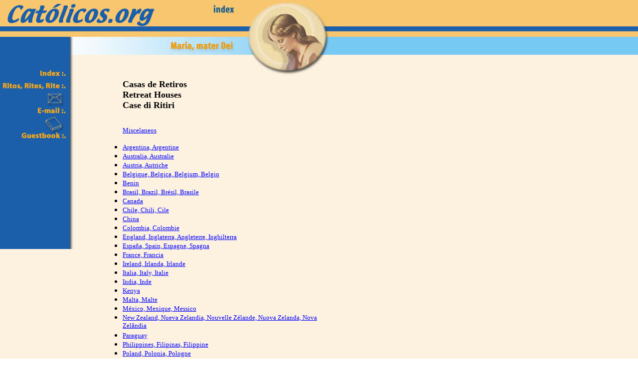

--- FILE ---
content_type: text/html
request_url: http://www.catolicos.org/retiros.htm
body_size: 1782
content:
<!DOCTYPE HTML PUBLIC "-//W3C//DTD HTML 4.01 Transitional//EN">
<html><head>
<title>Casas de retiros, Retreat House</title></head><body leftmargin="0" topmargin="0" alink="#008000" background="images/bgb.jpg" marginheight="0" marginwidth="0" vlink="#ff0000">

<table align="leftr" border="0" cellpadding="0" cellspacing="0" width="680">

<tbody><tr valign="top">
<td width="680">

<table align="leftr" border="0" cellpadding="0" cellspacing="0" width="680">
<tbody><tr valign="top">
<td>


<table background="" border="0" cellpadding="0" cellspacing="0" width="680">
<tbody><tr valign="top">
<td align="left" width="166">

<map name="map1"></map>
	
<img src="images/1b.jpg" usemap="#map1" border="0" height="159" width="166"></td>
<td align="left" width="514">

<img src="images/2b.jpg" height="159" width="514"></td>
</tr>
<tr valign="top">
<td align="left" height="100%" width="166">
<table background="images/31b.jpg" border="0" cellpadding="0" cellspacing="0" height="100%" width="166">
<tbody><tr height="100%" valign="top">
<td height="100%">

<map name="map2"><area href="http://www.catolicos.org/ritosrites.htm" alt="rites" shape="rect" coords="5,   
		5, 130, 25" onmouseover="window.status='rites'; return true"><area href="http://www.catolicos.org/correo.htm" alt="e-mail" shape="rect" coords="40,   
		30, 130, 69" onmouseover="window.status='e-mail'; return true"><area href="http://www.catolicos.org/guestboo.htm" alt="guestbook" shape="rect" coords="40,   
		75, 130, 130" onmouseover="window.status='guestbook'; return true"></map>
               
<img src="images/3b.jpg" usemap="#map2" border="0" height="341" width="166">
</td>
</tr>
</tbody></table>
</td>

<td align="left" width="520">

<table border="0" cellpadding="0" cellspacing="0" width="520">
<tbody><tr valign="top">
<td align="left" width="40">&nbsp;</td>
<td align="left" width="480">

<blockquote>
  <p style="margin-left: 0pt; margin-top: 0pt; margin-bottom: 0pt;" align="left"><b><font color="#000000" face="Verdana" size="4">Casas
  de Retiros&nbsp;</font></b></p>
  <p style="margin-left: 0pt; margin-top: 0pt; margin-bottom: 0pt;" align="left"><b><font color="#000000" face="Verdana" size="4">Retreat
  Houses</font></b></p>
  <p style="margin-left: 0pt; margin-top: 0pt; margin-bottom: 0pt;" align="left"><b><font color="#000000" face="Verdana" size="4">Case
  di Ritiri</font></b></p>
  <p style="margin-left: 0pt; margin-top: 0pt; margin-bottom: 0pt;" align="left"><font color="#0000ff" face="Verdana" size="2">&nbsp;</font></p>
  <p align="left"><a href="http://www.catolicos.com/retirosmiscelaneos.htm"><font color="#0000ff" face="Verdana" size="2">Miscelaneos</font></a></p>
</blockquote>
<ul>
  <li>
    <font><a href="http://www.catholiclinks.org/retirosaustralia.htm"><font color="#0000ff" face="Verdana" size="2">Argentina,
    Argentine</font></a></font></li><li><a href="retirosaustria.htm"><font><a href="http://www.catholiclinks.org/retirosaustralia.htm"><font color="#0000ff" face="Verdana" size="2">Australia,
    Australie</font></a></font></a></li><li><font><a href="retirosaustria.htm"><font color="#0000ff" face="Verdana" size="2">Austria,
    Autriche</font></a></font></li>
  <li><a href="http://www.catholiques.org/retirosbelgique.htm"><font color="#0000ff" face="Verdana" size="2">Belgique,
    Belgica, Belgium, Belgio</font></a></li>
  <li><a href="http://www.catholiques.org/retirosbenin.htm"><font color="#0000ff" face="Verdana" size="2">Benin</font></a></li>
  <li><a href="http://www.linkscatolicos.org/retirosbrasil.htm"><font color="#0000ff" face="Verdana" size="2">Brasil,
    Brazil, Br�sil, Brasile</font></a></li><li><a href="http://www.catholiclinks.org/retiroscanada.htm"><font color="#0000ff" face="Verdana" size="2">Canada</font></a></li>
  <li><a href="http://www.catolicos.com/retiroschile.htm"><font color="#0000ff" face="Verdana" size="2">Chile,
    Chili, Cile</font></a></li><li><a href="retiroschina.htm"><font color="#0000ff" face="Verdana" size="2">China</font></a></li><li><a href="http://www.catolicos.com/retiroscolombia.htm"><font color="#0000ff" face="Verdana" size="2">Colombia,
    Colombie</font></a></li><li><a href="http://www.catholiclinks.org/retirosengland.htm"><font color="#0000ff" face="Verdana" size="2">England,
    Inglaterra, Angleterre, Inghilterra</font></a></li>
  <li><a href="http://www.catolicos.com/retirosespana.htm"><font color="#0000ff" face="Verdana" size="2">Espa�a,
    Spain, Espagne, Spagna</font></a></li>
  <li><a href="http://www.catholiques.org/retirosfrance.htm"><font color="#0000ff" face="Verdana" size="2">France,
    Francia</font></a></li>
  <li><a href="http://www.catholiclinks.org/retirosirlanda.htm"><font color="#0000ff" face="Verdana" size="2">Ireland,
    Irlanda, Irlande</font></a></li>
  <li><a href="http://www.cattolici.org/retirositalia.htm"><font color="#0000ff" face="Verdana" size="2">Italia,
    Italy, Italie</font></a></li>
  <li><a href="retirosindia.htm"><font color="#0000ff" face="Verdana" size="2">India,
    Inde</font></a></li>
  <li><a href="retiroskenya.htm"><font color="#0000ff" face="Verdana" size="2">Kenya</font></a></li>
  <li><a href="http://www.catholiclinks.org/retirosmalta.htm"><font color="#0000ff" face="Verdana" size="2">Malta,
    Malte</font></a></li>
  <li><a href="http://www.catolicos.com//retirosmexico.htm"><font color="#0000ff" face="Verdana" size="2">M�xico,
    Mexique, Messico</font></a></li>
  <li><a href="http://www.catholiclinks.org/retirosnewzealand.htm"><font color="#0000ff" face="Verdana" size="2">New
    Zealand, Nueva Zelandia, Nouvelle Z�lande, Nuova Zelanda, Nova Zel�ndia</font></a></li>
  <li><a href="http://www.catolicos.com/retirosparaguay.htm"><font color="#0000ff" face="Verdana" size="2">Paraguay</font></a></li>
  <li><a href="http://www.catholiclinks.org/retirosphilippines.htm"><font color="#0000ff" face="Verdana" size="2">Philippines,
    Filipinas, Filippine</font></a></li>
  <li><a href="retirospoland.htm"><font color="#0000ff" face="Verdana" size="2">Poland,
    Polonia, Pologne</font></a></li>
  <li><a href="http://www.linkscatolicos.org/retirosportugal.htm"><font color="#0000ff" face="Verdana" size="2">Portugal,
    Portogallo</font></a></li>
  <li><a href="http://www.catholiclinks.org/retirosscotland.htm"><font color="#0000ff" face="Verdana" size="2">Scotland,
    Escocia, L'Ecosse, Scozia</font></a></li>
  <li><a href="http://www.catholiclinks.org/retirossingapore.htm"><font color="#0000ff" face="Verdana" size="2">Singapore,
    Singapour</font></a></li>
  <li><a href="http://www.catholiques.org/retirossuisse.htm"><font color="#0000ff" face="Verdana" size="2">Suisse</font></a></li>
  <li><a href="http://www.catholiclinks.org/retirosunitedstates.htm"><font color="#0000ff" face="Verdana" size="2">United
    States, Estados Unidos, Etats-Unis, Stati Uniti</font></a></li><li><font><a href="http://www.catholiclinks.org/retirosengland.htm"><font color="#0000ff" face="Verdana" size="2">Wales, Pa�s de Gales</font></a></font></li></ul>
<a href="../mariologia.org/devocionesletanias.htm">

</a><p align="right">

<a href="../mariologia.org/devocionesletanias.htm">&nbsp;




</a></p></td></tr>

</tbody></table>




</td>

</tr>
</tbody></table>

</td>
</tr>


</tbody></table>



</td>
</tr>

<tr valign="top">
<td width="640">



</td></tr>

</tbody></table>









</body></html>